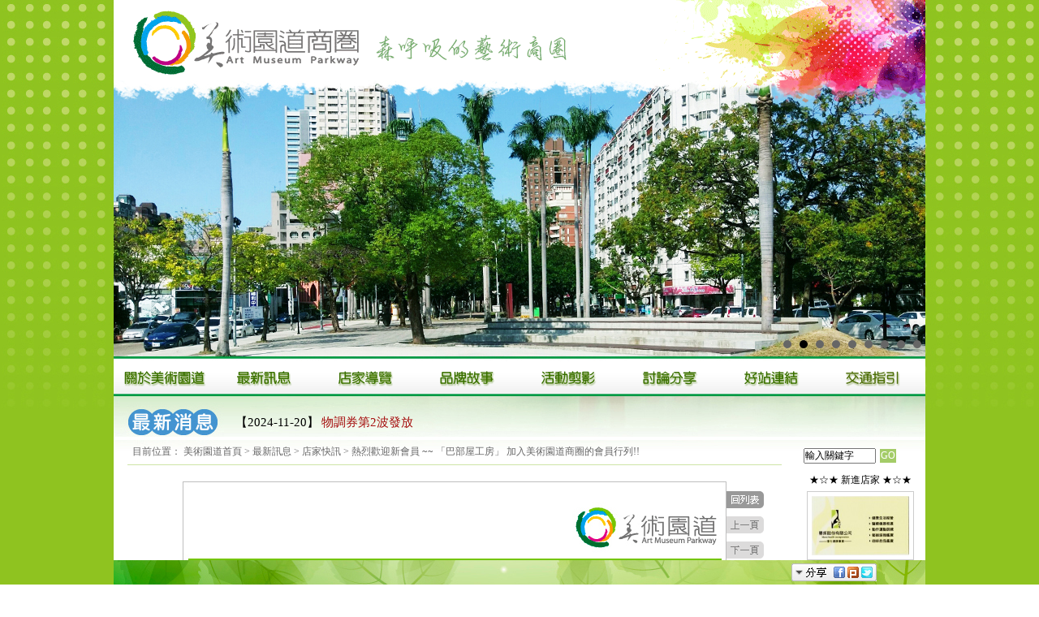

--- FILE ---
content_type: text/html
request_url: https://artgarden.tw/zh/news/2/18.html
body_size: 22072
content:
<!DOCTYPE html PUBLIC "-//W3C//DTD XHTML 1.0 Transitional//EN" "http://www.w3.org/TR/xhtml1/DTD/xhtml1-transitional.dtd">
<html xmlns="http://www.w3.org/1999/xhtml">
<head>
<meta http-equiv="Content-Language" content="zh-tw" />
<meta http-equiv="Content-Type" content="text/html; charset=utf-8">
<meta name="keywords" content="美術園道,美術園道商圈,美術園道遊客服務中心,台中美術園道,蘇活月台,artgarden,美術園道藝術商圈,異國餐廳,借問站"  />
<meta name="description" content="美術園道,美術園道商圈,美術園道遊客服務中心,台中美術園道,蘇活月台,artgarden,美術園道藝術商圈,異國餐廳,借問站      巴部屋工房(BaBuu House) 電話：04&#45;22852221地址：台中市南區建成路1824號營業項目：冰淇淋、咖啡、純鮮乳脆餅、禮盒、甜筒餅乾網站：http://www.babuu.com.tw/粉絲專頁：https://www.facebook.com/babuufans 歡迎會員們,有空可以去逛逛並給予支持及為您服務的機會哦!!                      目前最夯的夏日之戀          哈密瓜冰淇淋                   電鍋冰淇淋"  />
<base href="https://artgarden.tw/" />
<link rel="icon" href="/image/favicon.ico"  />
<link rel="bookmark" href="/image/favicon.ico"  />
<link rel="shortcut icon" href="/image/favicon.ico" />
<meta name="author" content="網路頭家 netboss" />
<meta name="copyright" content="copyright (c) 2009-2011 by 網路頭家 netboss"  />
<title>美術園道商圈管委會 - 最新訊息 > 店家快訊 > 熱烈歡迎新會員 ~~ 「巴部屋工房」 加入美術園道商圈的會員行列!!</title>
<link rel="alternate" type="application/rss+xml" title="最新訊息 > 店家快訊 > 熱烈歡迎新會員 ~~ 「巴部屋工房」 加入美術園道商圈的會員行列!!" href="zh/news_rss" /> 
<link rel="stylesheet" type="text/css" href="/css/reset-min.css"/>
<link rel="stylesheet" type="text/css" href="/css/body_zh.css"/>
<link rel="stylesheet" href="/css/thickbox.css" type="text/css" media="screen" />
<link rel="stylesheet" type="text/css" href="/css/site.css"/>
<link type="text/css" href="/jui/themes/custom-theme/jquery.ui.all.css" rel="stylesheet" /> 
<script type="text/javascript" src="https://ajax.googleapis.com/ajax/libs/jquery/1.4.2/jquery.min.js"></script>
<script type="text/javascript" src="https://ajax.googleapis.com/ajax/libs/jqueryui/1.8.1/jquery-ui.min.js"></script> 
<script type="text/javascript" src="/js/thickbox.js"></script>
<script type="text/javascript" src="/js/site.js"></script>
<script type="text/javascript" src="/js/tw_cn.js"></script>
</head>
<body>
<a name="pagetop"></a>
<div id="container">
    <div id="header">
        <div id="header_top"><div class="c_subNavtop">
	<ul>
    		<li class="li" id="5">
		<!--[if IE 6]><a class="li" href="/zh/company.html"><table><tr><td height="40"><![endif]-->
		<a onFocus="if(this.blur)this.blur()" href="/zh/company.html" title="關於美術道" class="option" >
        			<img src="/picture/zh//layout/040128_btc1.png " /></a>
					<ul>
            				<li class="li">
				<!--[if IE 6]><a class="li" href="/zh/company/10.html"><table><tr><td height="40"><![endif]-->
				<a onFocus="if(this.blur)this.blur()" href="/zh/company/10.html" title="[饗樂卡]優惠店家">[饗樂卡]優惠店家</a>
				<!--[if IE 6]></td></tr></table></a><![endif]-->
				</li>
							<li class="li">
				<!--[if IE 6]><a class="li" href="/zh/company/9.html"><table><tr><td height="40"><![endif]-->
				<a onFocus="if(this.blur)this.blur()" href="/zh/company/9.html" title="5G數位入口網">5G數位入口網</a>
				<!--[if IE 6]></td></tr></table></a><![endif]-->
				</li>
							<li class="li">
				<!--[if IE 6]><a class="li" href="/zh/company/8.html"><table><tr><td height="40"><![endif]-->
				<a onFocus="if(this.blur)this.blur()" href="/zh/company/8.html" title="如何來美術園道商圈??">如何來美術園道商圈??</a>
				<!--[if IE 6]></td></tr></table></a><![endif]-->
				</li>
							<li class="li">
				<!--[if IE 6]><a class="li" href="/zh/company/7.html"><table><tr><td height="40"><![endif]-->
				<a onFocus="if(this.blur)this.blur()" href="/zh/company/7.html" title="美術園道導覽申請辦法">美術園道導覽申請辦法</a>
				<!--[if IE 6]></td></tr></table></a><![endif]-->
				</li>
							<li class="li">
				<!--[if IE 6]><a class="li" href="/zh/company/2.html"><table><tr><td height="40"><![endif]-->
				<a onFocus="if(this.blur)this.blur()" href="/zh/company/2.html" title="美術園道介紹">美術園道介紹</a>
				<!--[if IE 6]></td></tr></table></a><![endif]-->
				</li>
							<li class="li">
				<!--[if IE 6]><a class="li" href="/zh/company/3.html"><table><tr><td height="40"><![endif]-->
				<a onFocus="if(this.blur)this.blur()" href="/zh/company/3.html" title="組織介紹">組織介紹</a>
				<!--[if IE 6]></td></tr></table></a><![endif]-->
				</li>
							<li class="li">
				<!--[if IE 6]><a class="li" href="/zh/company/5.html"><table><tr><td height="40"><![endif]-->
				<a onFocus="if(this.blur)this.blur()" href="/zh/company/5.html" title="會員福利">會員福利</a>
				<!--[if IE 6]></td></tr></table></a><![endif]-->
				</li>
							<li class="li">
				<!--[if IE 6]><a class="li" href="/zh/company/4.html"><table><tr><td height="40"><![endif]-->
				<a onFocus="if(this.blur)this.blur()" href="/zh/company/4.html" title="逛逛美術園道">逛逛美術園道</a>
				<!--[if IE 6]></td></tr></table></a><![endif]-->
				</li>
						</ul>
				<!--[if IE 6]></td></tr></table></a><![endif]-->
		</li>
   		<li class="li" id="14">
		<!--[if IE 6]><a class="li" href="/zh/news.html"><table><tr><td height="40"><![endif]-->
		<a onFocus="if(this.blur)this.blur()" href="/zh/news.html" title="最新訊息" class="option" >
        			<img src="/picture/zh//layout/040128_btc2.png" /></a>
				<!--[if IE 6]></td></tr></table></a><![endif]-->
		</li>
   		<li class="li" id="6">
		<!--[if IE 6]><a class="li" href="/zh/qa.html"><table><tr><td height="40"><![endif]-->
		<a onFocus="if(this.blur)this.blur()" href="/zh/qa.html" title="店家導覽" class="option" >
        			<img src="/picture/zh//layout/040128_btc3.png" /></a>
				<!--[if IE 6]></td></tr></table></a><![endif]-->
		</li>
   		<li class="li" id="13">
		<!--[if IE 6]><a class="li" href="/zh/qa/86.html"><table><tr><td height="40"><![endif]-->
		<a onFocus="if(this.blur)this.blur()" href="/zh/qa/86.html" title="品牌故事" class="option" >
        			<img src="/picture/zh//layout/040128_btc4.png" /></a>
				<!--[if IE 6]></td></tr></table></a><![endif]-->
		</li>
   		<li class="li" id="3">
		<!--[if IE 6]><a class="li" href="/zh/product.html"><table><tr><td height="40"><![endif]-->
		<a onFocus="if(this.blur)this.blur()" href="/zh/product.html" title="活動剪影" class="option" >
        			<img src="/picture/zh//layout/040128_btc5.png" /></a>
					<ul>
            				<li class="li">
				<!--[if IE 6]><a class="li" href="/zh/product/2.html"><table><tr><td height="40"><![endif]-->
				<a onFocus="if(this.blur)this.blur()" href="/zh/product/2.html">活動照片</a>
				<!--[if IE 6]></td></tr></table></a><![endif]-->
				</li>
							<li class="li">
				<!--[if IE 6]><a class="li" href="/zh/product/3.html"><table><tr><td height="40"><![endif]-->
				<a onFocus="if(this.blur)this.blur()" href="/zh/product/3.html">寫生比賽作品</a>
				<!--[if IE 6]></td></tr></table></a><![endif]-->
				</li>
							<li class="li">
				<!--[if IE 6]><a class="li" href="/zh/product/1.html"><table><tr><td height="40"><![endif]-->
				<a onFocus="if(this.blur)this.blur()" href="/zh/product/1.html">會員店家</a>
				<!--[if IE 6]></td></tr></table></a><![endif]-->
				</li>
						</ul>
				<!--[if IE 6]></td></tr></table></a><![endif]-->
		</li>
   		<li class="li" id="7">
		<!--[if IE 6]><a class="li" href="/zh/forum.html"><table><tr><td height="40"><![endif]-->
		<a onFocus="if(this.blur)this.blur()" href="/zh/forum.html" title="討論分享" class="option" >
        			<img src="/picture/zh//layout/040128_btc6.png" /></a>
				<!--[if IE 6]></td></tr></table></a><![endif]-->
		</li>
   		<li class="li" id="15">
		<!--[if IE 6]><a class="li" href="/zh/hot_link.html"><table><tr><td height="40"><![endif]-->
		<a onFocus="if(this.blur)this.blur()" href="/zh/hot_link.html" title="好站連結" class="option" >
        			<img src="/picture/zh//layout/040128_btc7.png" /></a>
				<!--[if IE 6]></td></tr></table></a><![endif]-->
		</li>
   		<li class="li" id="12">
		<!--[if IE 6]><a class="li" href="/zh/support/contacts.html"><table><tr><td height="40"><![endif]-->
		<a onFocus="if(this.blur)this.blur()" href="/zh/support/contacts.html" title="交通指引" class="option" >
        			<img src="/picture/zh//layout/040128_btc8.png" /></a>
				<!--[if IE 6]></td></tr></table></a><![endif]-->
		</li>
   	</ul>
</div></div>
        <div id="header_footer"><style>
    
    #slides {
		_filter:alpha(opacity=0);/*IE6*/
		filter:alpha(opacity=0);/*IE7*/
		-moz-opacity: 0;/*fireFox*/
		opacity: 0;
				/*position:absolute;*/
    }
	.bx-wrapper .bx-pager {
z-index: 9999;}
  </style>
<link href="/css/jquery.bxslider.css" rel="stylesheet" />
<script src="/js/jquery.bxslider.js"></script>
<script>
	$(document).ready(function(){
		
  $('#slides').bxSlider({
	  		touchEnabled:false,
			pause:5000,
			auto: true,
			captions: true,
			mode: 'fade',
			slideWidth:$("#header_footer").width()
						,nextSelector:"slidesChangePage", 
			prevSelector:"slidesChangePage" 
				  });
});
  </script>
  <ul id="slides">
  	    <li><img src="/picture/zh/slides/0726 (1).jpg" width="100%"></li>
        <li><img src="/picture/zh/slides/0726 (2).jpg" width="100%"></li>
        <li><img src="/picture/zh/slides/0726 (3).jpg" width="100%"></li>
        <li><img src="/picture/zh/slides/0726 (4).jpg" width="100%"></li>
        <li><img src="/picture/zh/slides/0726 (5).jpg" width="100%"></li>
        <li><img src="/picture/zh/slides/0726 (6).jpg" width="100%"></li>
        <li><img src="/picture/zh/slides/0726 (7).jpg" width="100%"></li>
        <li><img src="/picture/zh/slides/0726 (8).jpg" width="100%"></li>
        <li><img src="/picture/zh/slides/0726 (9).jpg" width="100%"></li>
      </ul>
</div>
        <div id="header_menu"><div id="news_box"><div class="news_run">
						<span>【2025-10-10】</span>
						<a href="zh/news/8/166.html">2025 異國美食嘉年華｜草地野餐日</a>
					</div><div class="news_run">
						<span>【2024-11-20】</span>
						<a href="zh/news/10/168.html">物調券第2波發放</a>
					</div><div class="news_run">
						<span>【2024-11-20】</span>
						<a href="zh/news/11/169.html">11/23、11/24 美術園道 冬日漫步 ✨</a>
					</div><div class="news_run">
						<span>【2024-05-03】</span>
						<a href="zh/news/9/167.html">美術園道商圈數位入口網 試營運</a>
					</div><div class="news_run">
						<span>【2023-10-26】</span>
						<a href="zh/news/7/165.html">物調券第3波發放</a>
					</div><div class="news_run">
						<span>【2023-10-24】</span>
						<a href="zh/news/6/164.html">如何來美術園道商圈??</a>
					</div><div class="news_run">
						<span>【2023-05-15】</span>
						<a href="zh/news/1/163.html">美術園道[饗樂卡]優惠店家名單</a>
					</div><div class="news_run">
						<span>【2018-02-11】</span>
						<a href="zh/news/1/137.html">2/16~2/17[元宵節猜燈謎] 愛心市集</a>
					</div></div></div>
    </div>
    <div id="wrapper">
        <div id="content">
		<table id="index_note" >
				<tr>
				<td align="left" height="30" >
				<img src="image/Indicators.png" class=""/>&nbsp;<a>目前位置：</a>&nbsp;<a href="https://artgarden.tw/">美術園道首頁</a>&nbsp;>&nbsp;<a href="https://artgarden.tw/zh/news.html">最新訊息</a> > <a href="https://artgarden.tw/zh/news/2.html">店家快訊</a> > 熱烈歡迎新會員 ~~ 「巴部屋工房」 加入美術園道商圈的會員行列!!&nbsp;
				</td>
				<td width="80">
				<img src="image/back.png" /><a class="page_prev"></a>
				</td>
				</tr>
				</table><style>
#news_area{
	width:100%;
}
#news_area th{
	font-size:12pt;
	font-weight:bold;
	color:#000;
}
#news_area td{
}
#news_more a{
	display:block;
	text-align:right;
}
#news_title,#news_content{
	padding:10px;
	color:#5353FF;
	border-bottom:1px dotted #999;
}
</style>
<div id="content_area">

	<style>
	#news_area{
		margin:0 auto; 
		width:670px;
	}
	#news_view1{
		background-image:url(/picture/zh/image/news_title.jpg);
		height:135px;
	}
	#news_view2{
		background-image:url(/picture/zh/image/news_title1.jpg);
		height:40px;
		font-size:12pt;
	}
	#news_view3{
		background-image:url(/picture/zh/image/news_content.jpg);
		background-repeat:repeat-y;
	}
	#news_view4{
		padding:5px 15px 5px 15px;
	}
	#news_view5{
		background-image:url(/picture/zh/image/news_footer.jpg);
		height:135px; 
		font-weight:bold;
	}
	#news_control a img{
		padding:5px 5px 5px 0;
	}
	#news_control{
		position:fixed; top:600px;
		_position: absolute; /* position fixed for IE6 */
		_top:expression(documentElement.scrollTop+600);
		z-index:3;
	}
	</style>
	<script>
	$(function(){
		$('#news_control').css({'left':$('#news_control').offset().left+670})
	})
	</script>
	<div id="news_area" style="">
	<div id="news_control">
	<a href="/zh/news/2.html"><img src="/picture/zh/image/news_list.gif" /></a><br />
	    	<a href="/zh/news/2/22">
    	<img src="/picture/zh/image/news_prev.gif" />
        </a><br />
		    	<a href="/zh/news/2/13">
        	<img src="/picture/zh/image/news_next.gif" />
        </a>
		</div>
	<div id="news_view1"></div>
	<div id="news_view2">&nbsp;&nbsp;&nbsp;&nbsp;<img src="image/1260938136_001_21.png" style="vertical-align:middle;">熱烈歡迎新會員 ~~ 「巴部屋工房」 加入美術園道商圈的會員行列!!</div>
	<div id="news_view3">
	<div id="news_view4">
	<p style="padding: 0px 0px 0px 30px; margin: 0px; color: #333333; font-family: 'Times New Roman'; font-size: 12px;"> </p>
<p style="padding: 0px 0px 0px 30px; margin: 0px; color: #333333; font-family: 'Times New Roman'; font-size: 12px;"><img src="http://www.artmuseumparkway.tw/picture/zh/product/narrow/1040528-4.jpg" alt="" width="300" height="170" /></p>
<p style="padding: 0px 0px 0px 30px; margin: 0px; color: #333333; font-family: 'Times New Roman'; font-size: 12px;"> </p>
<p style="padding: 0px 0px 0px 30px; margin: 0px; color: #333333; font-family: 'Times New Roman'; font-size: 12px;"> </p>
<p style="padding: 0px 0px 0px 30px; margin: 0px; color: #333333; font-family: 'Times New Roman'; font-size: 12px;"><span style="padding: 0px; margin: 0px; font-size: large;"><strong>巴部屋工房(BaBuu House)</strong></span></p>
<p style="padding: 0px 0px 0px 30px; margin: 0px; color: #333333; font-family: 'Times New Roman'; font-size: 12px;"><strong><span style="padding: 0px; margin: 0px; font-size: x-large;"><br style="padding: 0px; margin: 0px;" /></span></strong></p>
<p style="padding: 0px 0px 0px 30px; margin: 0px; color: #333333; font-family: 'Times New Roman'; font-size: 12px;"><span style="padding: 0px; margin: 0px; font-size: medium; line-height: 30px;">電話：04-22852221<br style="padding: 0px; margin: 0px;" />地址：台中市南區建成路1824號<br style="padding: 0px; margin: 0px;" />營業項目：冰淇淋、咖啡、純鮮乳脆餅、禮盒、甜筒餅乾<br style="padding: 0px; margin: 0px;" />網站：<a style="padding: 0px; margin: 0px; text-decoration: none; color: #666666;" href="http://www.babuu.com.tw/" target="_blank">http://www.babuu.com.tw/</a><br style="padding: 0px; margin: 0px;" /></span><span style="padding: 0px; margin: 0px; font-size: medium; line-height: 30px;">粉絲專頁：<a style="padding: 0px; margin: 0px; text-decoration: none; color: #666666;" href="https://www.facebook.com/babuufans" target="_blank">https://www.facebook.com/babuufans</a></span></p>
<p style="padding: 0px 0px 0px 30px; margin: 0px; color: #333333; font-family: 'Times New Roman'; font-size: 12px;"><span style="padding: 0px; margin: 0px; font-size: medium; line-height: 30px;">歡迎會員們,有空可以去逛逛並給予支持及為您服務的機會哦!!</span></p>
<p style="padding: 0px 0px 0px 30px; margin: 0px; color: #333333; font-family: 'Times New Roman'; font-size: 12px;"><span style="padding: 0px; margin: 0px; font-size: medium; line-height: 30px;"><br /></span></p>
<hr />
<p style="color: #666666; font-size: medium;"> </p>
<p style="color: #666666; font-size: medium;">     <img src="http://www.artmuseumparkway.tw/picture/zh/product/narrow/1040528-1.jpg" alt="" width="151" height="200" />    <img src="http://www.artmuseumparkway.tw/picture/zh/product/narrow/1040528-2.jpg" alt="" width="150" height="200" />    <img src="http://www.artmuseumparkway.tw/picture/zh/product/narrow/1040528-3.jpg" alt="" width="150" height="200" /></p>
<p style="color: #666666; font-size: medium;">     目前最夯的夏日之戀          哈密瓜冰淇淋                   <span>電鍋冰淇淋</span></p>	<br>
		</div>
	</div>
	<div id="news_view5"></div>
	</div>
</div>
        </div>
    </div>
    <div id="navigation">
        
		<form action="/zh/product_search.html" method="post">
		<p id="search_form"><input type="text" value="輸入關鍵字" title="輸入關鍵字" name="key_word"  class="key_word"/><input type="submit" value="GO" class="button"/>
		</p>
		</form><div id="hot_product">
		<div id="hot_product_header">★☆★ 新進店家 ★☆★</div>
		<div id="hot_product_body"><div class="hot_view">
			<a href="zh/product_item/6.html" >
        	<h3>top&nbsp;&nbsp;&nbsp;&nbsp;1</h3>
    		<img src="/picture/zh/product/narrow/1040528-1.gif" width="120"/>
        	<h1>巴部屋工房(Ba...</h1>
            </a>
            </div><div class="hot_view">
			<a href="zh/product_item/27.html" >
        	<h3>top&nbsp;&nbsp;&nbsp;&nbsp;2</h3>
    		<img src="/picture/zh/product/narrow/229-3.jpg" width="120"/>
        	<h1>一米麥食品</h1>
            </a>
            </div><div class="hot_view">
			<a href="zh/product_item/44.html" >
        	<h3>top&nbsp;&nbsp;&nbsp;&nbsp;3</h3>
    		<img src="/picture/zh/product/narrow/107062201.jpg" width="120"/>
        	<h1>墨炘</h1>
            </a>
            </div></div>
		<div id="hot_product_footer"></div>
		</div><div class="web_ad">
		<div class="ad_header"></div>
		<div class="ad_body"><a href="https://www.facebook.com/artgarden.tc?ref=hl" title="台中市美術園道商圈" target='_black' >
                <img style="margin:2px 0;" src="/picture/zh/adv/041217_FB.JPG" width='132' >
                </a></div>
        <div class="ad_footer"></div>
    	</div>    </div>
    <div id="extra">
        <div id="extra_top">
        </div>
          <div id="extra_centent">
          </div>
        <div id="extra_end">
        </div>
    </div>
    <div id="footer">
    <table style="width: 1026px; height: 110px;" border="0">
<tbody>
<tr>
<td>&nbsp;</td>
</tr>
<tr>
<td>
<p>&nbsp;</p>
<p style="text-align: left; padding-left: 210px;"><span style="color: #008000; font-size: medium; font-weight: bold;">美術園道商圈&nbsp; 403 台中市西區五權西二街152號</span></p>
</td>
</tr>
<tr>
<td style="text-align: left; padding-left: 210px;"><span style="color: #008000; font-size: medium; font-weight: bold;">電話：04-23755482、0933-306692 &nbsp; &nbsp;E-mail：tw.artgarden@gmail.com</span></td>
</tr>
<tr>
<td style="text-align: left; padding-left: 210px;"><span style="color: #008000; font-size: medium; font-weight: bold;">連絡時間：星期一~ 五 &nbsp;早上8:30~12:00 &nbsp;下午13:30~17:30</span><span style="color: #008000; font-size: medium; font-weight: bold;">&nbsp;</span></td>
</tr>
<tr>
<td style="padding-left: 210px;"><span style="font-size: small;">網站維護：哈姆雷特文化行銷有限公司&nbsp; 04-2375-3111</span></td>
</tr>
</tbody>
</table>    <p id="copyright"><img src="https://artgarden.tw/picture/zh/counter/15/0.gif" /><img src="https://artgarden.tw/picture/zh/counter/15/3.gif"/><img src="https://artgarden.tw/picture/zh/counter/15/5.gif"/><img src="https://artgarden.tw/picture/zh/counter/15/7.gif"/><img src="https://artgarden.tw/picture/zh/counter/15/1.gif"/><img src="https://artgarden.tw/picture/zh/counter/15/6.gif"/><img src="https://artgarden.tw/picture/zh/counter/15/5.gif"/><img src="https://artgarden.tw/picture/zh/counter/15/5.gif"/>    </p>
            <div style="width:1000px" id="cart_list">
        <table id="cart_content">
        <tr>
        <th>&nbsp; </th>
        <th width="105"><!-- AddThis Button BEGIN -->
        <a class="addthis_button" href="https://www.addthis.com/bookmark.php?v=250&amp;username=xa-4c034dca392e6b32"><img src="/picture/zh//image/share.png" width="105"  alt="Bookmark and Share" style="vertical-align:middle"/></a><script type="text/javascript" src="https://s7.addthis.com/js/250/addthis_widget.js#username=xa-4c034dca392e6b32"></script>
        <!-- AddThis Button END -->
        </th>
        <th width="30"><a href="zh/news_rss" target="_blank" title="RSS" ><img src="image/rss_32.png" style="margin-top:6px;"/></a></th>
        <th width="24" ><img src="/picture/zh/image/page_up.png" id="page_up" class="top" title="TOP" /></th>
        </tr>
        </table>
        <ul id="cart_item_area">
        </ul>
        </div>
	    </div>
</div>
</body>
<script type="text/javascript"> 
var defaultEncoding = 1;
var translateDelay = 0;
var cookieDomain = "https://artgarden.tw/";
var translateButtonId = "translateLink";
translateInitilization();
</script> 
</html>


--- FILE ---
content_type: text/css
request_url: https://artgarden.tw/css/body_zh.css
body_size: 3728
content:
@charset "utf-8";
/* CSS Document */
a{
	text-decoration:none;
	color:#666;
}
a:hover{
	color:#333;
}
body{
	text-align:left;
	background-image:url(/picture/zh/layout/BG.jpg);
background-repeat:repeat;background-position:center top;
}
div#container{
	font-size:12px;
	color:#333;
	margin:0 auto;
	width:1000px;
	background-color:#ffffff;
}
div#header{
	width:100%;
	height:542px;
	}
div#header_top{
	height:99px;
	background-image:url(/picture/zh/layout/040525_1.gif);
background-repeat:no-repeat;background-position:center center;
	}
div#header_footer{
	height:340px;
	background-image:url(/picture/zh/layout/0525_01.jpg);
background-repeat:no-repeat;background-position:center center;
	}
div#header_footer:hover{
	cursor:pointer;
	}

div#header_menu{
	height:103px;
	background-image:url(/picture/zh/layout/040525_A3.jpg);
background-repeat:no-repeat;background-position:center center;
	}
div#wrapper{
	float:left;
	width:100%;
}
div#extra{
	float:left;
	
	margin-left:-1000px;
}
div#extra_top{
	
	background-color:#bfbfbf;
}
div#extra_centent{
	
	float:left;
	background-color:#a1a1a1;
}
div#extra_end{
	clear:left;
	
	background-color:#949494;
}
div#content{
	min-height:550px;
	margin-left: 0px;
	margin-right: 160px;
	background-image:url(/picture/zh/layout/040128_cd.jpg);
background-repeat:no-repeat;background-position:left top;
	width:840px;
}
div#navigation{
	min-height:550px;
	float:left;
	width:160px;
	margin-left:-160px;
	background-image:url(/picture/zh/layout/040128_cd.jpg);
background-repeat:no-repeat;background-position:right top;
}
div#footer{
	height:165px;
	clear:left;
	width:100%;
	background-image:url(/picture/zh/layout/040128_f.jpg);
background-repeat:no-repeat;background-position:center center;
}
div#extar_wrapper{
	float:left;
	width:100%;
}
img{
	_vertical-align:bottom;
}
.c_subNavtop * {text-align: center; vertical-align:bottom;z-index:98}
.c_subNavtop { float:right;_align:center;}
.c_subNavtop table { width:100%; border-collapse:collapse;}
.c_subNavtop li a {display: block; height:40px;line-height: 40px;}
.c_subNavtop li li a {display: block; height:40px; line-height: 40px;
}
.c_subNavtop li li li a {display: block; height:40px; line-height: 40px; }
.c_subNavtop ul ul { position:absolute; visibility:hidden; left:0;top:40px;}
.c_subNavtop ul ul ul { position:absolute; visibility:hidden; left:125px;top:0;}
.c_subNavtop li {position:relative; _position:static; float:left; height:40px;width:125px;
	background-image:url(/picture/zh/layout/040128_btc00.png);
background-repeat:no-repeat;background-position:center center;
	}
.c_subNavtop li li{ height:40px;width:125px;
	background-image:url(/picture/zh/layout/040128_btc00.png);
background-repeat:no-repeat;background-position:center center;
	}
.c_subNavtop li li li{ height:40px;width:125px;
	background-image:url(/picture/zh/layout/040128_btc00.png);
background-repeat:no-repeat;background-position:center center;
	}
.c_subNavtop a.li { position:relative;}
.c_subNavtop li .option { display:block;padding:0; cursor:pointer; zoom:1;}
.c_subNavtop .li:hover { 
background-image:url(/picture/zh/layout/040128_btc0.png);
background-repeat:no-repeat;background-position:center center;
}
.c_subNavtop .li:hover ul { visibility:visible; } 
.c_subNavtop .li:hover ul ul { visibility:hidden;}
.c_subNavtop .li:hover ul {visibility:visible;}
.c_subNavtop .li:hover li { border-bottom:none;}
.c_subNavtop .li:hover .li:hover ul { visibility:visible; } 
.c_subNavtop .li:hover li:hover {
	background-image:url(/picture/zh/layout/040128_btc0.png);
background-repeat:no-repeat;background-position:center center; 
}
</style>

--- FILE ---
content_type: text/css
request_url: https://artgarden.tw/css/site.css
body_size: 12868
content:
}
#news_area th{
font-size: 18pt;
}
#news_title a{

font-size:15px;
color:#000000;
}

/*選單按鈕*/
.c_subNavtop{
margin-top:445px;

}
.c_subNavtop a{
font-size:15px;
text-shadow: 1px 1px 2px #76B40C;
color:#000000;
}.c_subNavtop a:hover{
color:#4E6F08;
}
/*會員登入組件*/
#member_control{
	padding:8px;
	padding-top:4px ;
}
#member_control p{
	padding-bottom:4px;
}
/*會員登入頁面*/
.member_login{
 margin:0 auto;
 margin-top:30px;
 width:620px; 
}
.member_login table{
 width:100%;
 border:1px solid #C0C0C0; 
}
.member_login td{
 padding:10px; 
 font-size:12px;
}
.member_login tr h3 {
 font-size:16px;
 color:#227EC1;
 font-weight: bold;
}
.member_login tr td input[type=image] {
 vertical-align:bottom;
}/*flash*/
#home_body{	
}
/*選單按鈕*/
.c_subNavtop li li a{
	
}
/*滑鼠移過*/
.c_subNavtop li li a:hover {
	
}
/*一般*/
.button{
	background-color:#A4CC68;
	margin:0 5px;
	border:1px solid #A4CC68;
	color:#FFF;
	cursor:pointer;
}
.Indicators{
	vertical-align:middle;
}
#ajax_loader{
	display:none;
}
#captcha_field{
	width:60px;
}
#page_up{
	cursor:pointer;
	vertical-align:middle;
	height:20px;
}
/*版權*/
#copyright{
	padding-left:30px;
	text-align:left;
}
/*分頁*/
#pagination{
	text-align:right;
	padding:10px 0px;
}
#pagination a ,#pagination span{
	border:1px solid #D2D2D2;
	background-color:#D2D2D2;
	color:#666;
	padding:2px;
}
#pagination span,#pagination a:hover{
	border:1px solid #D2D2D2;
	background-color:#D2D2D2;
	color:#fff;
}
/*語言框*/
#lang_area{
	margin:10px 10px;
	padding:3px;
      font-size:11px;  
}
#change_lang{
	height:18px;
}
/*網站內容*/
#content_area{
	width:96%;
	margin:0 auto;
}
/*搜尋框*/
#search_form{
	margin:8px 8px;
	padding:2px;
	border:0px solid #CEE5A6;
}
#search_form .key_word{
	width:95px;
}
#search_form .key_word{
	width:85px;
}
/*S公司簡介頁面*/
.company_list a{
	color:#000000;
      display:block;
	padding:10px 0;
}
.company_list{
	margin:0 auto;
       width:175px;
	border-bottom:1px dotted #CDCDCD; 
	text-align:left;

}
#company_list{
	background-color:#E9F2D5;
}
/*S新訊頁面*/
.t_center,.t_left,.t_right{
	height:23px;
	color:#FFF;
	font-size:12px;
	text-align:center;
	font-weight:normal;
}
.t_left{
	background-image:url(../image/t_left.gif);
	background-repeat:no-repeat;
	background-position:right;
}
.t_right{
	background-image:url(../image/t_right.gif);
	background-repeat:no-repeat;
	background-position:left;
}
.t_center{
	background-image:url(../image/t_center.gif);
}
#featured{
	position:relative;
	width:580px;
	height:120px;
	margin-bottom:0;
	overflow:hidden;
	z-index:2;
}
.covers{
	position:relative;
	width:2000px;
	z-index:1;
}
.covers a{
	position:absolute;
	top:13px;
	margin:5px;
	height:120px;
}
.covers a img{
	background-color:#FFF;
	padding:5px;
	border:1px solid #CCC;
}
#product_title{
	position:absolute;
	width:102px;
	height:30px;
	background-color:#666;
	display:none;
	z-index:3;
	color:#FFF;
}
#page_num,#page_num a,#page_num input{
	color:#666;
	font-size:12px;
	text-align:right;
}
#page_num a ,#page_num input{
	background-color:#FFFDD0;
	border:1px solid #FFB18C;
	text-align:center;
	padding:0 2px;
	margin:2px;
	height:15px;
}
#page_num a:hover,#page_num #now_page{
	background-color:#fff;
	color:#333;
}
/*其他*/
.hr_1{
	padding-top:10px;border:none;border-bottom:1px solid #999;	
}
.hr_2{
	border:none;border-bottom:1px solid #CCCBCB; margin:14px 0px;
}
/*清單視窗*/
#cart_list{
	overflow:hidden;
	height:30px;
	position:fixed; bottom:0;
	_position: absolute; /* position fixed for IE6 */
	_top:expression(documentElement.scrollTop+documentElement.clientHeight-this.clientHeight);
	z-index:98;
filter:alpa(opacity=100);   /* IE */
-moz-opacity:1;          /* Moz + FF */
opacity:1;               /* 支持CSS3的瀏覽器(FF1.5也支持) */
}
#cart_list:hover{

filter:alpa(opacity=100);   /* IE */
-moz-opacity:1.0;          /* Moz + FF */
opacity:1.0;               /* 支持CSS3的瀏覽器(FF1.5也支持) */
}
#cart_content{
	width:100%;
	background-color:#8EAE5A;
	float:left;
	background-image:url(../image/list_back.jpg);
	background-repeat:no-repeat;
	background-position:left top;
}
.cart_item_pic{
	max-width:80px;
	max-height:80px;
	_height:80px;
	_width:80px;
	padding:6px; 
	border:1px solid #999; 
	background-color:#FFF; 
	margin:2px;
}
#cart_content  tr th{
	padding-left:3px;
      color:#000000;
	height:30px;
}
#cart_content th a{
	cursor:pointer;
	width:100%;
	height:100%;
	text-align:center;
	line-height:200%;
	display:block;
	color:#454;
}
#cart_content th a:hover{
	color:#333;
}
#cart_item_area li{
	float:left;
	margin:2px;
	padding:3px;
	color:#000000;
	border:1px solid #ffffff;
	background-color:#ADD279;
	text-align:center;
}
#cart_item_area{
	width:100%;
	height:130px;
	overflow:auto;
	background-color:#ADD279;
}
.delect_item,#item_area{
	cursor:pointer;
}
#item_area img{
	vertical-align:middle;
}
#view_cart,#checkout{
	width:120px;	
}
/*S跑馬燈輪播*/
#news_box{
	height:103px;
	overflow:hidden;
	padding-left:150px;
	z-index:3;
}
#news_box img{
	float:left;
}
.news_run{
	width:750px;
	text-align:left;
	float:left;
	color:#FAE9B5;
	display:none;
	z-index:2;
}
.news_run a{
	font-size: 15px;
	color:#A60F0F;
	line-height:70px;
}
.news_run span{
font-size:15px; 
	color:#000000;
}
/*S右側熱門商品區*/
#hot_product{
	color:#000000;
	margin:2px;
	padding:2px;
}
#hot_product_header{
	_padding-top:10px;
	text-align:center;
}
#hot_product_body {
	overflow:auto; 
	height:130px;
	text-align:center;
}
.change_hot_img,#img_control{
	padding:2px;
	margin:0 auto;
	background-color:#e4e4e4;
	border:2px solid #FFF;
	cursor:pointer;
}
.change_hot_img_focus{
	color:#FFF;
	background-color:#999;
}
.mod_img{
	background-color:#FFF;
	border:1px solid #ccc;
	padding:5px;
	margin:5px 0;
}
.hot_view{
	margin-bottom:5px;
	text-align:center;
	height:160px;
}
.hot_view a{
	display:block;
}
.hot_view h1{
	text-align:left;
	background-image:url(../image/Indicators.png);
	background-position:5px;
	background-repeat:no-repeat;
	padding-left:10px;
}
/*廣告連結區*/
.web_ad {
	margin:5px 2px;
	text-align:center
}
/*page_title*/
#index_note{
	padding:5px;
	margin: 0 auto;
	margin-bottom:20px;
	border-bottom:1px solid #CEE5A6;
	width:96%;
padding-left:20px;
}
#index_note img{
   vertical-align:middle;
}
#index_note td{

	color:#666;
}
.page_prev{
	cursor:pointer;
	vertical-align:bottom;
	padding-left:15px;
}
/*公司簡介頁面*/

#company_menu{  
	border:0px solid #CBCBCB; 
	margin-top:4px;
	font-family:wt006;
	color:#000000;
	font-size:16px;

}
#company_lest{
	background-color:#E0D6BF; 
}
/*產品頁面*/
#product_folder{  
	padding:5px;
	float:left; 
	text-align:left;
}
#product_prev{
	width:100%; 
	margin-left:20px; 
	background-image:url(image/return_folder.png); 
	background-repeat:no-repeat; 
	padding-left:20px;
}
.product_img,.product_img_s,.product_img_null{ 
	border:1px solid #EAEAEA; 
	padding:3px; 
	background-color:#FFF;
	margin:5px;
	vertical-align:middle;
}
.product_area tr td{
	padding:5px;
	padding-right:0;
	background-color:NONE;
}
.product_area{
	border:1px solid #CEE5A6;
	margin:0 auto;
}
.product_area:hover,.product_area_over{
	border:1px solid #C0E48C;
}
.product_area:hover tr td,.product_area_over tr td{
	background-color:#ECF5E4;
}
.addcar{
	padding:5px;
	border:1px solid #0C0;
}
.products_info{
	margin:0 auto;
	text-align:center;
}
h1,h2,h3{
	text-align:left;
}
#item_content,#item_img{
	margin:15px 0;
	margin-right:10px;
	text-align:right;
}
#item_content{
	margin:15px 0;
	margin-left:10px;
}
#item_content h1,#item_content h2,#item_content h3{
	padding:5px;
	color:#555;
}
#item_content h1,#item_content h2{
	border-bottom:1px solid #ccc;
}
#item_content h1{
	font:14pt Arial, Helvetica, sans-serif;
	color:#333;
	font-weight:bolder;
}
#item_content h3 .s_1{
	font:14pt Arial, Helvetica, sans-serif;
	font-weight:bold;
	color:#FF464A;
}
#item_content h3 .s_2{
	font:12px Arial, Helvetica, sans-serif;
	font-weight:bold;
	color:#FF464A;
}
#tabs{
	width:100%;
	font-size:12px;
}
#content_title{
	color:#4F0000;
	letter-spacing:0px;
	width:100%;
}
.add_car{
	cursor: pointer;
    vertical-align:bottom;
}
.norm,#pro_num{
    height:20px; 
    font-size:12px;
}
.item_name{
	color:#000000;
	font:13px bold;
}
.product_show{
	border-bottom:1px solid #930000;
}
.product_num{
	height:18px; 
	font-size:10px; 
	width:50px;
}
/*產品左側選單*/
#product_menu{
	width:180px;
	border-top:5px solid D7D7D7;
	padding-top:5px;
}
.product_menu span{
	width:175px;
	text-align:center;
	background-image:url(../image/product_folder.png);
	background-position:center top;
	background-repeat:no-repeat;
	color:#000000;
	height:30px;
	display:block;
	font-size:12pt;
	padding-top:6px;
	cursor:pointer;
}
.p_ul li{
	text-align:left;
	background-image:url(../image/list_icon.png); 
	background-position:5px; 
	background-repeat:no-repeat; 
	padding:2px 0px 2px 15px;
	font-size:10pt;
}
.p_ul li:hover a{
	color:#F00;
}
/*問與答*/
a.qa_menu{

color: #000;
font-size: 15px;
	display:block;
}
a.qa_menu:hover{
	background-color:#e4e4e4;
}
img.Indicators{
	vertical-align:middle;
}
.search_note{
	text-align:left;
	padding:4px;
	width:120px;
}
/*討論區*/

.article_list{
	padding:5px;
	background-color:#CFE8BB;
	border:0px solid #B8D3A1;
	margin-top:10px;
}
.article_list h1 a{
	padding-top:5px;
     padding-bottom:4px;
     padding-left:10px;
	display:block;
	font-size:12pt;
	color:#2A5508;
	font-weight:bold;
}
.article_list h2 {
	text-align:right;
	padding:5px;
	letter-spacing:1px;
	font-size:9pt;
     color:#4F9840;
	border:0px solid #e4e4e4;
	margin:10px;
	background-color:#EFFBE3;
}
.article_list h3 a{
	padding-left:20px;
	font-size:11px;
	color:#376E0B;
}
.article_list h3 {
	padding:5px;
	letter-spacing:2px;
	color:#000000;
	border:0px solid #e4e4e4;
	margin:10px;
	background-color:none;
}
.article_list h4{
	padding-top:5px;
     padding-bottom:8px;
     padding-left:4px;
     font-size:12pt;
	font-weight:bold;
}
.article_table{
	padding-left:15px;
     width:95%;

}
.article_table td{
	border:0px solid #E4E4E4;
     width:-15%;
     padding:7px;
	text-align:center;
	color:#000000;
	font-size:12px;
}
.article_table td #article_title,
.article_table td #article_name,
.article_table td #article_content,
.article_table td #article_mail{
	width:90%;
	margin-laft:0;
}
.article_table td textarea{
	height:130px;
}
#captcha{
	cursor:pointer;
}
/*驗證碼*/
#captcha{
	cursor:pointer;
}
/*商品結帳*/
.item_box,.note_box,#gift_info{
	margin:0 auto;
	width:710px;
	text-align:left;
}
#gift_info{
	border:1px solid #999;
	overflow:auto;
	width:700px;
	height:115px;
	padding:5px;
}
#gift_info div{
	float:left;
	padding:5px;
}
.item_box{
	text-align:right;
}
.item_box th{
	background-color:#EFEFE7;
	border-top:1px solid #999;
	border-bottom:1px solid #999;
	color:#566;
	padding:5px;
}
.note_box td{
	padding:5px;
}
.item_box td{
	border-bottom:1px solid #CCC;
	padding:5px 10px 5px 5px;
	color:#333;
}
.item_box_right{
	background-color:#EFEFE7;
}
.item_box_left{
	text-align:left;
}
.shop_title{
	margin:0 auto;
	width:710px;
	text-align:left;
	color:#656771;
	padding-left:20px;
	padding-bottom:10px;
	font-weight:bolder;
	background-image:url(/image/right1.png);
	background-repeat:no-repeat;
	background-position:left top;
	margin-bottom:20px;
	margin-top:20px;
	border-bottom:1px solid #999;
}
#remarks{
	height:50px; 
	border:1px solid #CCC; 
	overflow:auto;
	width:100%;
	text-align:left;
}
.item_message{
	margin:0 auto;
	width:720px;
	text-align:right;
	font-weight:bolder;
	font:12pt;
}
.show_img{
	padding:5px 0 5px 5px;;
}
.show_img:hover{
	background-color:#FFECEC;
}
.img_area{
	border:1px solid #ccc;
	background:#FFF;
	padding:3px;
}
.page_back,.shop_next{
	cursor: pointer;
}
.price{
	color:#F00;
}
#show_content{
	position:relative;
	top:34px;
	background:#E1DCD9;
	padding:5px;
	overflow:auto;
}
.input_note{
	color:#55BF58;
}
.load{
	position:absolute;
	display:none;
}
#addr1,#addr2{
	width:350px;
	padding-right:15px;
	padding-left:5px;
}
.show_message,#modify_item{
	cursor:pointer;
	padding-left:10px;
	padding-top:10px;
	vertical-align:top;
}
.gift_img{
	border:1px solid #ccc;
	background:#FFF;
	padding:3px;
}
.pro_num{
	width:30px;
	border:1px solid #999;
	background-color:#FFF5F0;
	text-align:center;
}
#checkout_status{
	display:block;
	margin:0 auto;
}
#print{
	vertical-align:middle;
}
/*檔案下載*/

.tablesorter{
	background-color:#C5C5C5;
	width:100%;
}
.tablesorter th,.tablesorter td{
	border:2px solid #999;
	text-align:center;
}
.tablesorter td{
	background-color:#EBEBEB;
}
#info_area{
	position:absolute;
	padding-bottom:30px;
}
#info_header{
	background-color:#FFF;
	text-align:right;
	border:2px solid #eee;
	border-bottom:none;
}
#close_info{
	cursor:pointer;
}
#product_info{
	padding:10px;
	background-color:#FFF;
	border:2px solid #eee;
	border-top:none;
}